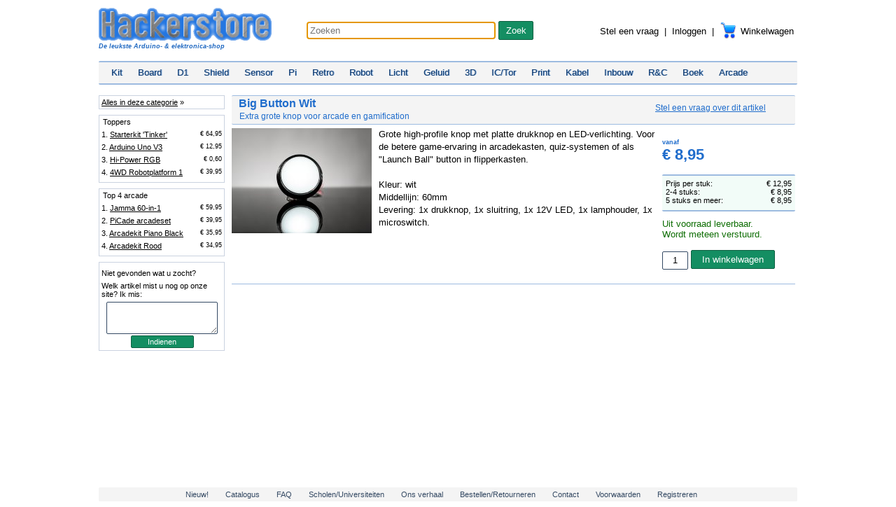

--- FILE ---
content_type: text/html; charset=utf-8
request_url: https://hackerstore.nl/Artikel/1124
body_size: 5634
content:


<!DOCTYPE html>

<html xmlns="http://www.w3.org/1999/xhtml">
<head><title>
	Big Button Wit
</title><link rel="shortcut icon" type="image/x-icon" href="/favicon.ico?v=3" /><link href="/Css/popup.css" rel="stylesheet" /><link href="/Css/hstore2b.css" rel="stylesheet" /><link href="/Css/knipper.css" rel="stylesheet" /><link href="/Css/hs2015.css" rel="stylesheet" /><link href="/Css/hs2016.css" rel="stylesheet" />
 <script src="/Js/jquery-2.1.1.min.js"></script>
 
 <script src="/Js/jquery-ui.js"></script>
 <script src="/Js/imgpop.js"></script>
 <script src="/Js/hstore2.js"></script>
  
 
<script async src="https://www.googletagmanager.com/gtag/js?id=AW-982571365"></script>
<script>  window.dataLayer = window.dataLayer || [];
  function gtag(){dataLayer.push(arguments);}
  gtag('js', new Date()); gtag('config', 'AW-982571365');
</script>

 <link href="/Css/extra.css" rel="stylesheet" /> 
<meta name="description" content="Extra grote knop voor arcade en gamification" /></head>
<body>
 <form method="post" action="./1124" id="form1" class="wrapper">
<div class="aspNetHidden">
<input type="hidden" name="__EVENTTARGET" id="__EVENTTARGET" value="" />
<input type="hidden" name="__EVENTARGUMENT" id="__EVENTARGUMENT" value="" />
<input type="hidden" name="__LASTFOCUS" id="__LASTFOCUS" value="" />
<input type="hidden" name="__VIEWSTATE" id="__VIEWSTATE" value="/[base64]" />
</div>

<script type="text/javascript">
//<![CDATA[
var theForm = document.forms['form1'];
if (!theForm) {
    theForm = document.form1;
}
function __doPostBack(eventTarget, eventArgument) {
    if (!theForm.onsubmit || (theForm.onsubmit() != false)) {
        theForm.__EVENTTARGET.value = eventTarget;
        theForm.__EVENTARGUMENT.value = eventArgument;
        theForm.submit();
    }
}
//]]>
</script>


<script src="/WebResource.axd?d=lIGHIog5janwVxigNeMbdYUEnFsM_k3YqF7K4mtTsqe7llVAweWDOODizyZpIWWf0sPNm9Kziro_U0HD8Nc7bwgRN0OLwaO0u5OtOp-LRvE1&amp;t=638901608248157332" type="text/javascript"></script>


<script src="/ScriptResource.axd?d=SvhdNpXbDmMzKINN337Fu8wEPy08i30fiO29AI-8RprzR00iIzgsaaqtS96NxIeE8Wi-N5tT8UrJHDc4jnWju1Puydinxto3qOPdTrKgyc4lNQsyJ_OnvzX0ktS2Guxfcz6jJ88BDgAC1JVjugMVrNryme2D5Qjymq7ivfLqWXM1&amp;t=5c0e0825" type="text/javascript"></script>
<script src="/ScriptResource.axd?d=qQBkgvxsurikRLGNRDttnpPQr2TQ5ueq0jIKG0WIec-wKs9O5RswboSNEHWSS4rb_37Gd2BbYRXCIgcEPbkHguh1dwp-spOKAufmBXoM0jepXTm2HQyYHrz5aSuapN7hweK_O4gNnC5lpMQMCtefvUSQUWGWg9Cwn4cgHo0AL9WbyqsQnmlBqF0QSPUZXO3W0&amp;t=5c0e0825" type="text/javascript"></script>
<div class="aspNetHidden">

	<input type="hidden" name="__VIEWSTATEGENERATOR" id="__VIEWSTATEGENERATOR" value="3627762C" />
	<input type="hidden" name="__EVENTVALIDATION" id="__EVENTVALIDATION" value="/wEdAAc4e1jbZwejrWtY2fWuBqEdyGsatiYQZfAQrEAgj0LzMiU5HxvPidBlZ1ul0JVJq/Watc6rSNNYooDoa+7kpmu1V0TvZyzDQ2HWgN4EKboP1f9+RvsNiYpDnvFhpR4pZEMzjM78TuviGLOOAlmAjBoIoDR72uoakfuS4WdprBJ2fc8r82YdgXhzYjpMLwnbsG4=" />
</div>
 <div id="nanoDiv"></div>
  <script type="text/javascript">
//<![CDATA[
Sys.WebForms.PageRequestManager._initialize('ctl00$ScriptManager1', 'form1', ['tctl00$updWW','updWW','tctl00$ph1$UpdatePanel1','ph1_UpdatePanel1','tctl00$ph1$UpdatePanel2','ph1_UpdatePanel2'], ['ctl00$ph1$txtAantal','txtAantal'], [], 90, 'ctl00');
//]]>
</script>

  
  <div id="m">

   <div id="hetlogo">
    <a href="/" id="H" title='Hackerstore'><h1 class="no">Hackerstore</h1>
     <img src='/Pix/logog.png' alt="Hackerstore" /><div class="KLEINL">De leukste Arduino- &amp; elektronica-shop</div>     
    </a>
   </div>

   <div class="zoek">
    
    <input name="ctl00$txtZoek" type="text" maxlength="80" id="txtZoek" placeholder="Zoeken" autocomplete="off" />
    <input type="submit" name="ctl00$btnZoek" value="Zoek" id="btnZoek" />
    <div id="pop">
     <ul class="" id="popul"></ul>
    </div>
   </div>

   <nav><div id="tools">
    <a href='mailto:mijnvraag@hackerstore.nl?Subject=Vraag over &quot;Big Button Wit&quot; (1124)' id="Chat" class="chat" title="Stel een vraag">Stel een vraag</a>
    &nbsp;|&nbsp;

    
     <a href="/Inloggen" title="Inloggen">Inloggen</a>
    

     &nbsp;|&nbsp;
     
     <a href="/Winkelwagen" class="mandje" title="Winkelwagen">
      <div id="updWW">
	
        Winkelwagen
       
</div>
     </a>

   </div>

   <div class="CLR KLEINR">&nbsp;</div></nav>

   
	

   <div class="nav">
    <a href="/Producten/Kits" class="aBL" title="Kits">Kit</a>
    <a href="/Producten/Boards" class="aBL" title="Boards">Board</a>
    <a href="/Producten/D1" class="aBL" title="D1 Mini">D1</a>
    <a href="/Producten/Shields" class="aBL" title="Shields & modules">Shield</a>
	<a href="/Producten/Sensors" class="aBL" title="Sensors">Sensor</a>
	<a href="/Producten/Raspberry" class="aBL" title="Raspberry Pi">Pi</a>
    <a href="/Producten/Retro" class="aBL" title="Retro">Retro</a>
    <a href="/Producten/Robot" class="aBL" title="Robot">Robot</a>
    <a href="/Producten/Licht" class="aBL" title="Licht">Licht</a>
    <a href="/Producten/Geluid" class="aBL" title="Geluid">Geluid</a>
    <a href="/Producten/_3D" class="aBL" title="3D-Printing">3D</a>
    <a href="/Producten/Halfgeleider" class="aBL" title="Halfgeleider">IC/Tor</a>
    <a href="/Producten/Print" class="aBL" title="Print">Print</a>
    <a href="/Producten/Kabel" class="aBL" title="Draad & Kabel">Kabel</a>    
    <a href="/Producten/Inbouw" class="aBL" title="Inbouw">Inbouw</a>
    <a href="/Producten/RC" class="aBL" title="Weerstanden en condensatoren">R&C</a>
    <a href="/Producten/Boeken" class="aBL" title="Boek">Boek</a>
	<a href="/Producten/Arcade" class="aBL" title="Arcade">Arcade</a>
    
   </div>
   <div class="bar">&nbsp;</div>

   


 <div class="artside">

 <div class="navbox KLEINM">
  &nbsp;<a href='/Producten/Arcade' title='Toon alle Arcade'>Alles in deze categorie</a>&nbsp;&raquo;
 </div>

 <div class="navbox KLEINM">
   <div class="pad4">Toppers</div>
   
     <div class="p">1. <a href="/Artikel/314" title="Starterkit 'Tinker'">Starterkit 'Tinker' <span class='KLEINR R'>€ 64,95&nbsp;</span></a></div>
    
     <div class="p">2. <a href="/Artikel/6" title="Arduino Uno V3">Arduino Uno V3 <span class='KLEINR R'>€ 12,95&nbsp;</span></a></div>
    
     <div class="p">3. <a href="/Artikel/8" title="Hi-Power RGB">Hi-Power RGB <span class='KLEINR R'>€ 0,60&nbsp;</span></a></div>
    
     <div class="p">4. <a href="/Artikel/337" title="4WD Robotplatform 1">4WD Robotplatform 1 <span class='KLEINR R'>€ 39,95&nbsp;</span></a></div>
    
  </div>

  <div class="navbox KLEINM">
   <div class="pad4">Top 4 arcade</div>
   
     <div class="p">1. <a href="/Artikel/1087" title="Jamma 60-in-1">Jamma 60-in-1 <span class='KLEINR R'>€ 59,95&nbsp;</span></a></div>
    
     <div class="p">2. <a href="/Artikel/1227" title="PiCade arcadeset">PiCade arcadeset <span class='KLEINR R'>€ 39,95&nbsp;</span></a></div>
    
     <div class="p">3. <a href="/Artikel/1112" title="Arcadekit Piano Black">Arcadekit Piano Black <span class='KLEINR R'>€ 35,95&nbsp;</span></a></div>
    
     <div class="p">4. <a href="/Artikel/1109" title="Arcadekit Rood">Arcadekit Rood <span class='KLEINR R'>€ 34,95&nbsp;</span></a></div>
    
  </div>

  <div class="navbox KLEINM">
   <div class="p pad4">Niet gevonden wat u zocht? </div>

   <div class="p pad4">Welk artikel mist u nog op onze site? Ik mis:</div>
   <textarea name="ctl00$ph1$txtArtikel" rows="2" cols="20" id="ph1_txtArtikel" class="txtMissendItem">
</textarea>

   <input type="submit" name="ctl00$ph1$btnMissend" value="Indienen" id="btnMissend" class="btnIndienen" />
  </div>
 </div>

 <div class="artbody2 bot2">  
  <div class="navartikel  navBL">
   <div class="nleft">
    <h1 class="h1 arth1">Big Button Wit</h1>
    <div class="CLR artsub">Extra grote knop voor arcade en gamification</div>
   </div>
   
   <div class="nsort"><a href='mailto:mijnvraag@hackerstore.nl?Subject=Vraag over Big Button Wit' class="chat">Stel een vraag over dit artikel</a></div>
   <div class="CLR px1">&nbsp;</div>
  </div>

  <div class="artimg">
   <div>
    <a class="popup" href="/Afbeeldingen/1124groot.jpg">
     <img id="artimg" src="/Afbeeldingen/1124klein.jpg" />
    </a>
   </div>
						
  </div>
  <div class="artbody">
  
   <div>
    Grote high-profile knop met platte drukknop en LED-verlichting. Voor de betere game-ervaring in arcadekasten, quiz-systemen of als "Launch Ball" button in flipperkasten.<br /><br />Kleur: wit<br />Middellijn: 60mm<br />Levering: 1x drukknop, 1x sluitring, 1x 12V LED, 1x lamphouder, 1x microswitch. 
   </div>
   
  </div>
  <div class="artkopen">   
   <div class="CLR">&nbsp;</div>
   
   <div class="prijs BLp"><div class="KLEINR" style="line-height:10px">vanaf </div>&euro;&nbsp;8,95   
   </div>
   
   <div class="CLR">&nbsp;</div>

   
   <div class="navbox2">
    Prijs per stuk: <div class="R">&euro;&nbsp;12,95</div><br />
    2-4 stuks: <div class="R">&euro;&nbsp;8,95</div><br />
    5 stuks en meer: <div class="R">&euro;&nbsp;8,95</div>
   </div>
   <div id="ph1_UpdatePanel1">
	
    <span id="ph1_lblVoorraad" class="voorraad">Uit voorraad leverbaar.<br />Wordt meteen verstuurd.</span>     
    
</div>
   <div class="CLR">&nbsp;</div>   
   <div id="ph1_UpdatePanel2">
	
      <input name="ctl00$ph1$txtAantal" type="text" value="1" onchange="javascript:setTimeout(&#39;__doPostBack(\&#39;ctl00$ph1$txtAantal\&#39;,\&#39;\&#39;)&#39;, 0)" onkeypress="if (WebForm_TextBoxKeyHandler(event) == false) return false;" id="txtAantal" title="Aantal" pattern="[0-9]*" />
      <input type="submit" name="ctl00$ph1$btnInWagen" value="In winkelwagen" id="ph1_btnInWagen" title="In winkelwagen" class="btnInwagen vlieger" />
      
</div>

  </div>
  <div class="CLR h0BL"></div>
 </div>

 <div class="CLR">&nbsp;</div>


   <div class="KLEINR">&nbsp;</div>


   <div class="spacer"></div>
  </div>
  <!-- m -->
  
  
  
     <div class="fotrin"><div class="fotrinin">
   <a href="/Producten/New">Nieuw!</a>
   <a href="/Factuur/Catalogus.aspx" target="_blank">Catalogus</a>   
   <a href="/FAQ.aspx">FAQ</a>   
   <a href="/Scholen">Scholen/Universiteiten</a>
   <a href="/OnsVerhaal">Ons verhaal</a>
   <a href="/Bestelinfo">Bestellen/Retourneren</a>
   <a href="/Contact">Contact</a>
   <a href="/KleineLetterjes">Voorwaarden</a>
   <a href="/Registreren" title="Registreren">Registreren</a>
   
  </div></div>

 </form>
<script type="application/ld+json">
{
  "@context": "http://schema.org",
  "@type": "Organization",
		"name": "Hackerstore",
  "url": "https://www.hackerstore.nl",
  "logo": "https://hackerstore.nl/Pix/logog.png"
}
</script>


</body>
</html>


--- FILE ---
content_type: text/css
request_url: https://hackerstore.nl/Css/knipper.css
body_size: -9
content:

.blink {
 animation: blink 1s steps(5, start) infinite;
 -webkit-animation: blink 1s steps(5, start) infinite;
}

@keyframes blink {
 to {
  visibility: hidden;
 }
}

@-webkit-keyframes blink {
 to {
  visibility: hidden;
 }
}


--- FILE ---
content_type: text/css
request_url: https://hackerstore.nl/Css/hs2015.css
body_size: 105
content:
.Htxt {
 line-height: 16px;
 font-size: 0.85em;
}

 .Htxt > div {
  margin-bottom: 4px;
 }

 .Htxtimg {
  float: left;
  width: 75px;
  margin-right: 10px;
  margin-top: 4px;
  border: solid 1px #206DCC;
 }

.Hb {
font-weight:bold;
}

.test {
}

.Hpad {
 padding-right:15px;
}

#divFactuurAdres {
 display:none;
}